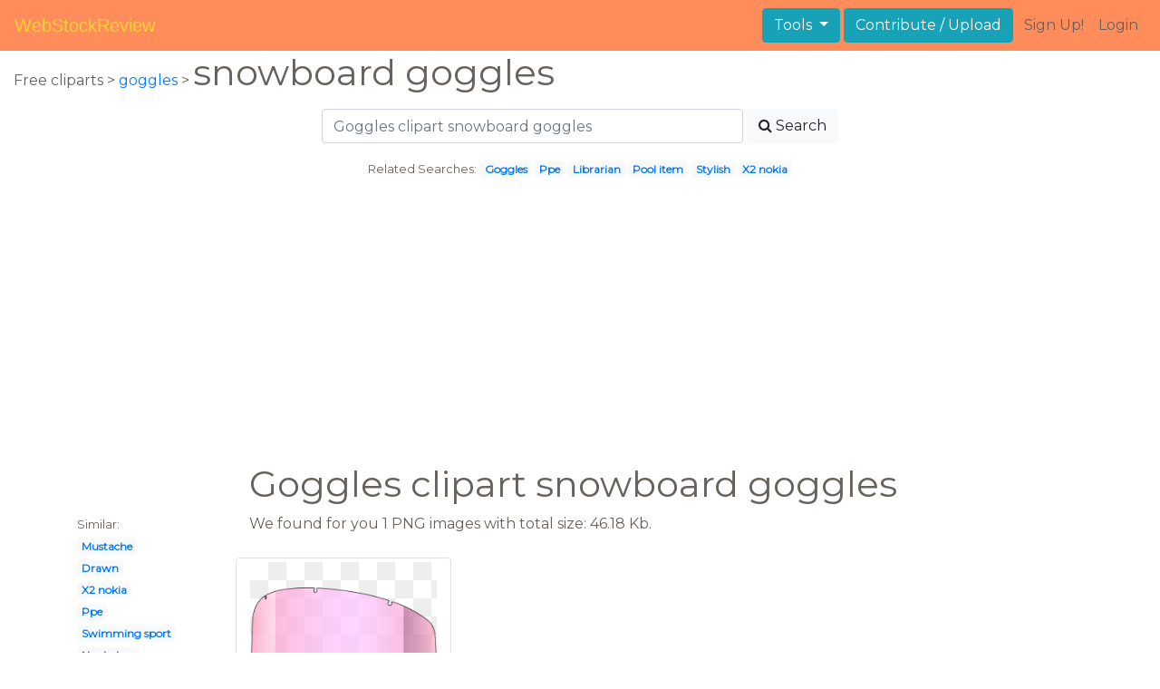

--- FILE ---
content_type: text/html; charset=UTF-8
request_url: https://webstockreview.net/explore/goggles-clipart-snowboard-goggles/
body_size: 4986
content:
<!DOCTYPE html>
<html lang="en-US" prefix="og: http://ogp.me/ns# fb: http://ogp.me/ns/fb#">
<head><!--0.0459-->	<meta http-equiv="content-type" content="text/html; charset=utf-8"/>
	<meta name="viewport" content="width=device-width, initial-scale=1">
	<meta name="google-site-verification" content="hL-UjVHojT__mQLmxXNGugNkRPi97ZD4lVN7NTNlTDw" />
	<title>Goggles clipart snowboard goggles, Goggles snowboard goggles Transparent FREE for download on WebStockReview 2026</title>
	<meta name="description" content="WebStockReview provides you with 1 free goggles clipart snowboard goggles. Photo enthusiasts have uploaded goggles clipart snowboard goggles for free download here!"/>
	
    <meta name="keywords" content="goggles clipart snowboard goggles, Goggles snowboard goggles Transparent, Goggles snowboard goggles Png, Goggles snowboard goggles art">
	<meta name='robots' content='index, follow'/>
	<link rel='canonical' href='https://webstockreview.net/explore/goggles-clipart-snowboard-goggles/' />
	<meta property='og:type' content='website'/>
	<meta property='og:locale' content='en_US'/>
	<meta property='og:title' content='Goggles clipart snowboard goggles, Goggles snowboard goggles Transparent FREE for download on WebStockReview 2026'/>
	<meta property="og:description" content="WebStockReview provides you with 1 free goggles clipart snowboard goggles. Photo enthusiasts have uploaded goggles clipart snowboard goggles for free download here!"/>
	<meta property='og:url' content='https://webstockreview.net/explore/goggles-clipart-snowboard-goggles/'/>
	<meta property='og:site_name' content='WebStockReview'/>
	<meta property='og:image' content='https://webstockreview.net/images/goggles-clipart-snowboard-goggles-18.png'/>
		<link href="https://webstockreview.net/Themes/wsr_d1d2keywords/Layouts/layout/assets/favicon.ico" rel="shortcut icon"/>
	<link rel="stylesheet" type="text/css" href="https://webstockreview.net/files/assets/bootstrap/css/bootstrap.min.css">	<link rel="stylesheet" type="text/css" href="https://webstockreview.net/files/assets/font-awesome/4.7.0/css/font-awesome.min.css">	<link rel="stylesheet" type="text/css" href="https://webstockreview.net/style.css?v=771d6dbf995952eaab7d863647947d95"/>
	<link href="https://fonts.googleapis.com/css?family=Montserrat" rel="stylesheet">
	<script type="application/javascript">
		//frame breakout
		if (top.location != location) {
			top.location.href = document.location.href;
		}
	</script>
	<script type="text/javascript">
	// backend javascript properties
	var _HREF='https://webstockreview.net';
	var _THEME='wsr_d1d2keywords';
	var _YM='54391960';
	var _GA='UA-146348329-1';
</script>
	<script type="application/javascript" src="https://webstockreview.net/files/assets/js/jquery-3.3.1.min.js"></script>	<script type="application/javascript" src="https://webstockreview.net/files/assets/js/base.js"></script>		<script src="https://easyimages.net/partner/webstockreview.js"></script> 
	 <script src="https://carlsednaoui.github.io/ouibounce/build/ouibounce.min.js"></script> 
	<script async src="https://pagead2.googlesyndication.com/pagead/js/adsbygoogle.js?client=ca-pub-1734795781859260" crossorigin="anonymous"></script>
<script type="application/javascript" src="https://webstockreview.net/files/assets/typeahead.js/dist/typeahead.bundle.min.js"></script>
<script type="application/javascript" src="https://webstockreview.net/files/assets/search-autocomplete/searchAutocomplete.js"></script>
<link rel="stylesheet" type="text/css" href="https://webstockreview.net/files/assets/search-autocomplete/autocomplete.css"></head>
<body>
<nav id="headers-simple" class="navbar navbar-expand-md justify-content-between">
	<a class="navbar-brand" href="https://webstockreview.net">WebStockReview</a>
	<button class="navbar-toggler" type="button" data-toggle="collapse" data-target="#navbarNav" aria-controls="navbarNav" aria-expanded="false" aria-label="Toggle navigation">
		<span class="navbar-toggler-icon"></span>
	</button>
	<div class="collapse navbar-collapse" id="navbarNav">
		<div class="dropdown ml-auto mr-1">
			<button type="button" class="btn btn-info dropdown-toggle" id="dropdownMenuTools" data-toggle="dropdown" aria-haspopup="true" aria-expanded="false"">
				Tools
			</button>
			<div class="dropdown-menu" aria-labelledby="dropdownMenuTools">
				<a class="dropdown-item" href="https://webstockreview.net/tools/remove-background">Remove background</a>
			</div>
		</div>
		<a class="btn btn-info mr-1" href="" rel="nofollow">Contribute / Upload</a>
		<div>
			<ul class="nav navbar-nav navbar-user justify-content-end">
									<li class="nav-item"><a class="nav-link text-reset ga-tracking-click" data-target="signup" href="https://webstockreview.net/signup.html" rel="nofollow">Sign Up!</a></li>
					<li class="nav-item"><a class="nav-link text-reset ga-tracking-click" data-target="login" href="https://webstockreview.net/login.html" rel="nofollow">Login</a></li>
							</ul>
		</div>
	</div>
</nav><div class="body-container">
	<div class="container-fluid pb-4">
	<div>
	Free cliparts > 
	<a href="https://webstockreview.net/goggles-clipart/">goggles </a>
			>
		<h1 class="d-inline">
			 snowboard goggles		</h1>
	</div> 
	<div class="container-fluid">
	<div class="row pt-3">
		<div class="col-12">
			<div class="container">
				<div class="row justify-content-center">
					<div class="col-lg-6 col-12">
						<form role="search" action="https://webstockreview.net/?_act=page@keyword/search" method="post" onsubmit="var v; if(v=$(this).find('input:text').data('value')){ $(this).find('input:text').attr('value', v); }">
							<div class="row">
								<div class="col p-0 remoteAutocomplete">
									<input class="form-control typeahead" type="text" placeholder="Goggles clipart snowboard goggles" name="q" id="name" autocomplete="off" data-value="Goggles clipart snowboard goggles">
								</div>
								<div class="col col-auto p-0 pl-1">
									<button class="btn btn-light" type="submit" placeholder="Enter Keyword(s)"><i class="fa fa-search mr-1" aria-hidden="true"></i>Search</button>
								</div>
							</div>
						</form>
					</div>
					<div class="col-lg-12 col-12 mt-3 text-center" id="related-search">
													<small>Related Searches:</small>
															<span class="badge badge-light"><a href="https://webstockreview.net/explore/goggles-clipart/">Goggles</a></span>
															<span class="badge badge-light"><a href="https://webstockreview.net/explore/goggles-clipart-ppe/">Ppe</a></span>
															<span class="badge badge-light"><a href="https://webstockreview.net/explore/goggles-clipart-librarian/">Librarian</a></span>
															<span class="badge badge-light"><a href="https://webstockreview.net/explore/goggles-clipart-pool-item/">Pool item</a></span>
															<span class="badge badge-light"><a href="https://webstockreview.net/explore/goggles-clipart-stylish/">Stylish</a></span>
															<span class="badge badge-light"><a href="https://webstockreview.net/explore/goggles-clipart-x2-nokia/">X2 nokia</a></span>
																		</div>
				</div>
			</div>
		</div>
	</div>
</div>
	<div class="row text-center">
		<div class="col-12 my-3"><script async src="https://pagead2.googlesyndication.com/pagead/js/adsbygoogle.js?client=ca-pub-1734795781859260"
     crossorigin="anonymous"></script>
<!-- top -->
<ins class="adsbygoogle"
     style="display:block"
     data-ad-client="ca-pub-1734795781859260"
     data-ad-slot="1894902767"
     data-ad-format="auto"
     data-full-width-responsive="true"></ins>
<script>
     (adsbygoogle = window.adsbygoogle || []).push({});
</script></div>
	</div>
	<div class="container">
		<div class="row">
			<div class="col-10 offset-2">
				<h1>Goggles clipart snowboard goggles</h1>
			</div>
		</div>
		<div class="row">
			<div class="col-2">
	<small>Similar:</small><br>
			<span class="badge badge-light"><a href="https://webstockreview.net/explore/goggles-clipart-mustache/">Mustache</a></span><br>
			<span class="badge badge-light"><a href="https://webstockreview.net/explore/goggles-clipart-drawn/">Drawn</a></span><br>
			<span class="badge badge-light"><a href="https://webstockreview.net/explore/goggles-clipart-x2-nokia/">X2 nokia</a></span><br>
			<span class="badge badge-light"><a href="https://webstockreview.net/explore/goggles-clipart-ppe/">Ppe</a></span><br>
			<span class="badge badge-light"><a href="https://webstockreview.net/explore/goggles-clipart-swimming-sport/">Swimming sport</a></span><br>
			<span class="badge badge-light"><a href="https://webstockreview.net/explore/goggles-clipart-nerd-glass/">Nerd glass</a></span><br>
			<span class="badge badge-light"><a href="https://webstockreview.net/explore/goggles-clipart-glares/">Glares</a></span><br>
			<span class="badge badge-light"><a href="https://webstockreview.net/explore/goggles-clipart-military/">Military</a></span><br>
			<span class="badge badge-light"><a href="https://webstockreview.net/explore/goggles-clipart-kid/">Kid</a></span><br>
			<span class="badge badge-light"><a href="https://webstockreview.net/explore/goggles-clipart-female-glass/">Female glass</a></span><br>
			<span class="badge badge-light"><a href="https://webstockreview.net/explore/goggles-clipart-stylish/">Stylish</a></span><br>
			<span class="badge badge-light"><a href="https://webstockreview.net/explore/goggles-clipart-rectangle-glass/">Rectangle glass</a></span><br>
			<span class="badge badge-light"><a href="https://webstockreview.net/explore/goggles-clipart-safety-glove/">Safety glove</a></span><br>
			<span class="badge badge-light"><a href="https://webstockreview.net/explore/goggles-clipart-outline/">Outline</a></span><br>
			<span class="badge badge-light"><a href="https://webstockreview.net/explore/goggles-clipart-round/">Round</a></span><br>
			<span class="badge badge-light"><a href="https://webstockreview.net/explore/goggles-clipart-snorkel-mask/">Snorkel mask</a></span><br>
			<span class="badge badge-light"><a href="https://webstockreview.net/explore/goggles-clipart-sunglass/">Sunglass</a></span><br>
			<span class="badge badge-light"><a href="https://webstockreview.net/explore/goggles-clipart-optical-frame/">Optical frame</a></span><br>
			<span class="badge badge-light"><a href="https://webstockreview.net/explore/goggles-clipart-gold-glass/">Gold glass</a></span><br>
			<span class="badge badge-light"><a href="https://webstockreview.net/explore/goggles-clipart-brown-glass/">Brown glass</a></span><br>
			<span class="badge badge-light"><a href="https://webstockreview.net/explore/goggles-clipart-pool-item/">Pool item</a></span><br>
			<span class="badge badge-light"><a href="https://webstockreview.net/explore/goggles-clipart-transparent-background/">Transparent background</a></span><br>
			<span class="badge badge-light"><a href="https://webstockreview.net/explore/goggles-clipart-librarian/">Librarian</a></span><br>
			<span class="badge badge-light"><a href="https://webstockreview.net/explore/goggles-clipart-water/">Water</a></span><br>
			<span class="badge badge-light"><a href="https://webstockreview.net/explore/goggles-clipart-pink/">Pink</a></span><br>
			<span class="badge badge-light"><a href="https://webstockreview.net/explore/goggles-clipart-snow-goggles/">Snow</a></span><br>
			<span class="badge badge-light"><a href="https://webstockreview.net/explore/goggles-clipart-cool-eye/">Cool eye</a></span><br>
			<span class="badge badge-light"><a href="https://webstockreview.net/explore/goggles-clipart-test-tube-rack/">Test tube rack</a></span><br>
			<span class="badge badge-light"><a href="https://webstockreview.net/explore/goggles-clipart-women's/">Women's</a></span><br>
			<span class="badge badge-light"><a href="https://webstockreview.net/explore/goggles-clipart/">Goggles</a></span><br>
	</div>			<div class="col">We found for you  1 PNG images with total size: 46.18 Kb.<script type="application/javascript" src="https://webstockreview.net/files/assets/js/scrollPaginator.js"></script><style>@import 'https://webstockreview.net/Themes/wsr_d1d2keywords/Blocks/keyword/imagesWrapper/assets/gallery-grid.css';</style><div class="row work" id="scrollPaginator" 
	data-act="keyword/images_scroll"
	data-num="15"
	data-name="goggles clipart snowboard goggles"
	data-offsetcount="yes">
		<div class="col-md-3 img-thumbnail" onclick="document.location='https://webstockreview.net/pict/getfirst?id=1232152'; return false;" style="cursor: pointer;">
		<a title='Shred replacement lenses monocle. Goggles clipart snowboard goggles' href='https://webstockreview.net/image/goggles-clipart-snowboard-goggles/1232152.html'>
			<div class="transparent">
				<picture>
					<source media="(min-width: 1681px)" srcset="https://webstockreview.net/images/goggles-clipart-snowboard-goggles-18.png">
					<source srcset="https://webstockreview.net/images250_/goggles-clipart-snowboard-goggles-18.png">
					<img class="rounded img-fluid mx-auto d-block" src="https://webstockreview.net/images/goggles-clipart-snowboard-goggles-18.png" alt="Shred replacement lenses monocle. Goggles clipart snowboard goggles" title="goggles clipart snowboard goggles clipart, transparent - 46.18Kb 1149x800">
				</picture>
			</div>
		</a>
		<h5>
			<a href="https://webstockreview.net/images/goggles-clipart-snowboard-goggles-18.png" target="_blank" 
				title="goggles clipart snowboard goggles clipart, transparent - 46.18Kb 1149x800">Shred replacement lenses monocle buyable pins pinterest</a>
			<span class="anchor text-reset" target="_blank" title="Copyright report about this image" onclick="event.cancelBubble=true;if(event.stopPropagation){event.stopPropagation();} document.location='/contacts.html?text=Copyright+Notification about goggles-clipart-snowboard-goggles-18.png'"><i class="fa fa-exclamation-circle text-muted" aria-hidden="true"></i></span>
		</h5>
	</div>
</div>
</div>
		</div>
	</div>
	<div class="row"><h3 class="px-4">Popular clipart collections:</h3>
<div class="container">
	<div class="row">
			<div class="col-md-2">
			<p class="text-center">
				<a href="https://webstockreview.net/explore/lines-clipart-polka-dot/" title="Lines polka dot">
					<b>Lines polka dot</b><br>
					... see all ...
				</a>
			</p>
		</div>
			<div class="col-md-2">
			<p class="text-center">
				<a href="https://webstockreview.net/explore/clipart-church-october/" title="Church october">
					<b>Church october</b><br>
					... see all ...
				</a>
			</p>
		</div>
			<div class="col-md-2">
			<p class="text-center">
				<a href="https://webstockreview.net/explore/reflection-clipart-reflective-journal/" title="Reflection reflective journal">
					<b>Reflection reflective journal</b><br>
					... see all ...
				</a>
			</p>
		</div>
			<div class="col-md-2">
			<p class="text-center">
				<a href="https://webstockreview.net/explore/cigar-clipart-scotch-whiskey/" title="Cigar scotch whiskey">
					<b>Cigar scotch whiskey</b><br>
					... see all ...
				</a>
			</p>
		</div>
			<div class="col-md-2">
			<p class="text-center">
				<a href="https://webstockreview.net/explore/pop-clipart-drinking/" title="Pop drinking">
					<b>Pop drinking</b><br>
					... see all ...
				</a>
			</p>
		</div>
			<div class="col-md-2">
			<p class="text-center">
				<a href="https://webstockreview.net/explore/rat-clipart-chinese-new-year/" title="Rat chinese new year">
					<b>Rat chinese new year</b><br>
					... see all ...
				</a>
			</p>
		</div>
			<div class="col-md-2">
			<p class="text-center">
				<a href="https://webstockreview.net/explore/outline-clipart-palm-tree/" title="Outline palm tree">
					<b>Outline palm tree</b><br>
					... see all ...
				</a>
			</p>
		</div>
			<div class="col-md-2">
			<p class="text-center">
				<a href="https://webstockreview.net/explore/crime-clipart-prosecution/" title="Crime prosecution">
					<b>Crime prosecution</b><br>
					... see all ...
				</a>
			</p>
		</div>
			<div class="col-md-2">
			<p class="text-center">
				<a href="https://webstockreview.net/explore/clipart-bee-borders/" title="Bee borders">
					<b>Bee borders</b><br>
					... see all ...
				</a>
			</p>
		</div>
			<div class="col-md-2">
			<p class="text-center">
				<a href="https://webstockreview.net/explore/streamers-clipart-decorating/" title="Streamers decorating">
					<b>Streamers decorating</b><br>
					... see all ...
				</a>
			</p>
		</div>
			<div class="col-md-2">
			<p class="text-center">
				<a href="https://webstockreview.net/explore/clipart-arrow-filigree/" title="Arrow filigree">
					<b>Arrow filigree</b><br>
					... see all ...
				</a>
			</p>
		</div>
			<div class="col-md-2">
			<p class="text-center">
				<a href="https://webstockreview.net/explore/eyebrow-clipart-transparent-background/" title="Eyebrow transparent background">
					<b>Eyebrow transparent background</b><br>
					... see all ...
				</a>
			</p>
		</div>
			<div class="col-md-2">
			<p class="text-center">
				<a href="https://webstockreview.net/explore/clipart-teacher/" title="Teacher">
					<b>Teacher</b><br>
					... see all ...
				</a>
			</p>
		</div>
			<div class="col-md-2">
			<p class="text-center">
				<a href="https://webstockreview.net/explore/clipart-hand-lantern/" title="Hand lantern">
					<b>Hand lantern</b><br>
					... see all ...
				</a>
			</p>
		</div>
			<div class="col-md-2">
			<p class="text-center">
				<a href="https://webstockreview.net/explore/coat-clipart-svg/" title="Coat svg">
					<b>Coat svg</b><br>
					... see all ...
				</a>
			</p>
		</div>
			<div class="col-md-2">
			<p class="text-center">
				<a href="https://webstockreview.net/explore/clipart-kids-4th-july/" title="Kids 4th july">
					<b>Kids 4th july</b><br>
					... see all ...
				</a>
			</p>
		</div>
			<div class="col-md-2">
			<p class="text-center">
				<a href="https://webstockreview.net/explore/mouth-clipart-fish/" title="Mouth fish">
					<b>Mouth fish</b><br>
					... see all ...
				</a>
			</p>
		</div>
			<div class="col-md-2">
			<p class="text-center">
				<a href="https://webstockreview.net/explore/gps-clipart-logo/" title="Gps logo">
					<b>Gps logo</b><br>
					... see all ...
				</a>
			</p>
		</div>
		</div>
</div></div>
</div>
<script>
    $(document).ready(function(){
		$(document).on('contextmenu', 'img', function(e){
		  return false;
		});
	});
</script></div>
<footer id="footers-simple" class="section-nude py-3">
	<div class="container">
		<div class="row justify-content-between align-items-center">
			<nav class="nav col-sm-12 col-md-8">
				<a class="nav-link" href="https://webstockreview.net/privacy.html" rel="nofollow">Privacy Policy</a>
				<a class="nav-link" href="https://webstockreview.net/terms.html" rel="nofollow">Terms</a>
				<a class="nav-link" href="https://webstockreview.net/contacts.html?text=Copyright+Notification%0A" rel="nofollow">Copyright Notification</a>
				<a class="nav-link" href="https://webstockreview.net/contacts.html" rel="nofollow">Contact us</a>
			</nav>
		</div>
	</div>
</footer>
<img style="display:none;" src="https://webstockreview.net/s.gif?uri=%2Fexplore%2Fgoggles-clipart-snowboard-goggles%2F&t=1769064889&channel=keyword"/><script type="application/javascript" src="https://webstockreview.net/files/assets/bootstrap/js/bootstrap.bundle.min.js"></script><!-- Global site tag (gtag.js) - Google Analytics -->
<script async src="https://www.googletagmanager.com/gtag/js?id=UA-146348329-1"></script>
<script>
   window.dataLayer = window.dataLayer || [];
   function gtag(){dataLayer.push(arguments);}
   gtag('js', new Date());
   gtag('config', 'UA-146348329-1');
</script><!-- Yandex.Metrika counter -->
<script type="text/javascript" >
   (function(m,e,t,r,i,k,a){m[i]=m[i]||function(){(m[i].a=m[i].a||[]).push(arguments)};
   m[i].l=1*new Date();k=e.createElement(t),a=e.getElementsByTagName(t)[0],k.async=1,k.src=r,a.parentNode.insertBefore(k,a)})
   (window, document, "script", "https://mc.yandex.ru/metrika/tag.js", "ym");

   ym(54391960, "init", {
        id:54391960,
        clickmap:true,
        trackLinks:true,
        accurateTrackBounce:true,
        webvisor:true
   });
</script>
<noscript><div><img src="https://mc.yandex.ru/watch/54391960" style="position:absolute; left:-9999px;" alt="" /></div></noscript>
<!-- /Yandex.Metrika counter --><!-- Facebook Pixel Code -->
<script>
    !function(f,b,e,v,n,t,s)
    {if(f.fbq)return;n=f.fbq=function(){n.callMethod?
    n.callMethod.apply(n,arguments):n.queue.push(arguments)};
    if(!f._fbq)f._fbq=n;n.push=n;n.loaded=!0;n.version='2.0';
    n.queue=[];t=b.createElement(e);t.async=!0;
    t.src=v;s=b.getElementsByTagName(e)[0];
    s.parentNode.insertBefore(t,s)}(window, document,'script',
    'https://connect.facebook.net/en_US/fbevents.js');
    fbq('init', '399095044385992');
    fbq('track', 'PageView');
</script>
<noscript><img height="1" width="1" style="display:none"
src="https://www.facebook.com/tr?id=399095044385992&ev=PageView&noscript=1"
/></noscript>
<!-- End Facebook Pixel Code -->
<!-- Yandex.Metrika counter -->
<script type="text/javascript" >
   (function(m,e,t,r,i,k,a){m[i]=m[i]||function(){(m[i].a=m[i].a||[]).push(arguments)};
   m[i].l=1*new Date();
   for (var j = 0; j < document.scripts.length; j++) {if (document.scripts[j].src === r) { return; }}
   k=e.createElement(t),a=e.getElementsByTagName(t)[0],k.async=1,k.src=r,a.parentNode.insertBefore(k,a)})
   (window, document, "script", "https://mc.yandex.ru/metrika/tag.js", "ym");

   ym(101504328, "init", {
        clickmap:true,
        trackLinks:true,
        accurateTrackBounce:true
   });
</script>
<noscript><div><img src="https://mc.yandex.ru/watch/101504328" style="position:absolute; left:-9999px;" alt="" /></div></noscript>
<!-- /Yandex.Metrika counter -->

<script defer src="https://static.cloudflareinsights.com/beacon.min.js/vcd15cbe7772f49c399c6a5babf22c1241717689176015" integrity="sha512-ZpsOmlRQV6y907TI0dKBHq9Md29nnaEIPlkf84rnaERnq6zvWvPUqr2ft8M1aS28oN72PdrCzSjY4U6VaAw1EQ==" data-cf-beacon='{"version":"2024.11.0","token":"6595114861254fe2a176a89b486152d7","r":1,"server_timing":{"name":{"cfCacheStatus":true,"cfEdge":true,"cfExtPri":true,"cfL4":true,"cfOrigin":true,"cfSpeedBrain":true},"location_startswith":null}}' crossorigin="anonymous"></script>
</body>
</html>


--- FILE ---
content_type: text/html; charset=utf-8
request_url: https://www.google.com/recaptcha/api2/aframe
body_size: 267
content:
<!DOCTYPE HTML><html><head><meta http-equiv="content-type" content="text/html; charset=UTF-8"></head><body><script nonce="BLHsfsVowV4h_n-SrMqyVQ">/** Anti-fraud and anti-abuse applications only. See google.com/recaptcha */ try{var clients={'sodar':'https://pagead2.googlesyndication.com/pagead/sodar?'};window.addEventListener("message",function(a){try{if(a.source===window.parent){var b=JSON.parse(a.data);var c=clients[b['id']];if(c){var d=document.createElement('img');d.src=c+b['params']+'&rc='+(localStorage.getItem("rc::a")?sessionStorage.getItem("rc::b"):"");window.document.body.appendChild(d);sessionStorage.setItem("rc::e",parseInt(sessionStorage.getItem("rc::e")||0)+1);localStorage.setItem("rc::h",'1769064910594');}}}catch(b){}});window.parent.postMessage("_grecaptcha_ready", "*");}catch(b){}</script></body></html>